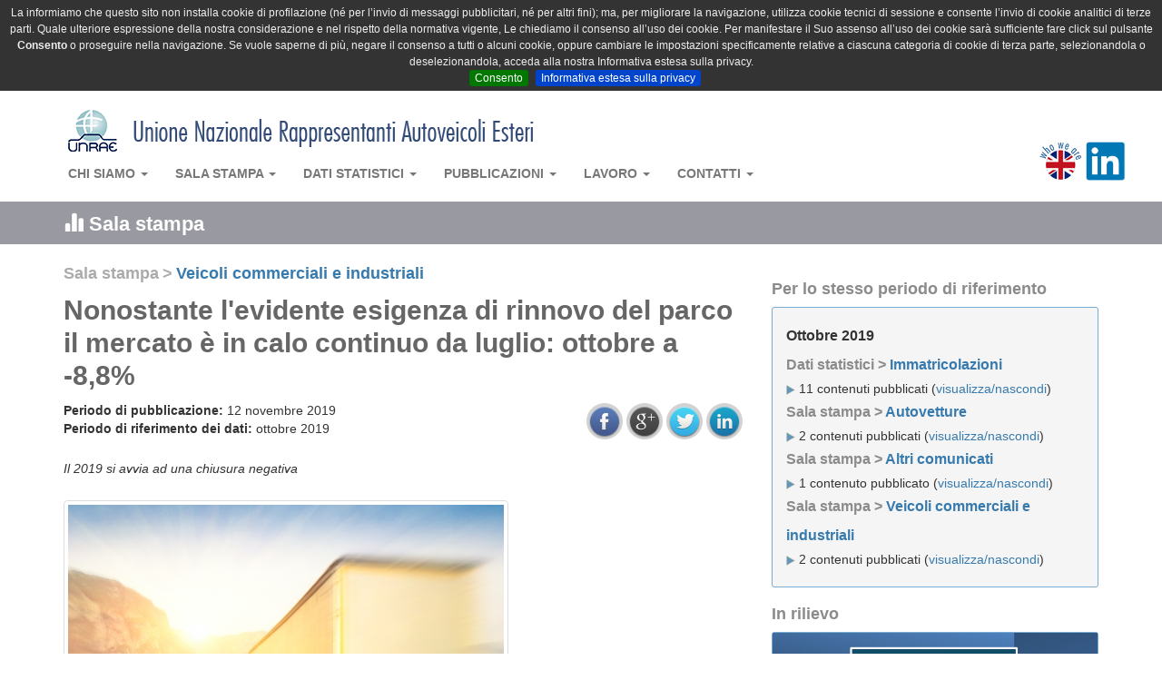

--- FILE ---
content_type: text/html; charset=UTF-8
request_url: https://www.unrae.it/sala-stampa/veicoli-commerciali/4782/nonostante-levidente-esigenza-di-rinnovo-del-parco-il-mercato-e-in-calo-continuo-da-luglio-ottobre-a-88
body_size: 13642
content:
<!DOCTYPE html>
<html lang="it">
    <head>
        <meta charset="utf-8">
                <title>Nonostante l'evidente esigenza di rinnovo del parco il mercato è in calo continuo da luglio: ottobre a -8,8%</title>
        <meta property="og:title" content="Nonostante l'evidente esigenza di rinnovo del parco il mercato è in calo continuo da luglio: ottobre a -8,8%"/>
        
                <meta name="keywords" content="vendite,veicoli industriali,2019,Italia,immatricolazioni,ottobre,">
                <meta name="viewport" content="width=device-width, initial-scale=1.0">
        <meta property="og:site_name " content="UNRAE - Unione Nazionale Rappresentanti Autoveicoli Esteri"/>
        <meta property="og:url " content="http://www.unrae.it/sala-stampa/veicoli-commerciali/4782/nonostante-levidente-esigenza-di-rinnovo-del-parco-il-mercato-e-in-calo-continuo-da-luglio-ottobre-a-88"/> 
                <meta property="og:image" content="https://www.unrae.it/files/5dc91d69e8449_CS_VI_gennaio2017.jpg"/>
                        <meta name="description" content="Il 2019 si avvia ad una chiusura negativa">
        <meta property="og:description " content="Il 2019 si avvia ad una chiusura negativa"/> 
                <!-- Bootstrap -->
        <link rel="stylesheet" href="/css/bootstrap.min.css">
        <link rel="stylesheet" href="/css/bootstrap-theme-unrae.css">
        <link rel="stylesheet" href="/css/unrae.css?v=20231213">
        <link rel="stylesheet" href="/css/jquery.cookiebar.css">
                
            <link rel="stylesheet" href="/css/jquery.share.css">
        <!-- HTML5 Shim and Respond.js IE8 support of HTML5 elements and media queries -->
        <!-- WARNING: Respond.js doesn't work if you view the page via file:// -->
        <!--[if lt IE 9]>
          <script src="https://oss.maxcdn.com/libs/html5shiv/3.7.0/html5shiv.js"></script>
          <script src="https://oss.maxcdn.com/libs/respond.js/1.3.0/respond.min.js"></script>
        <![endif]-->
    </head>
    <body><nav class="navbar navbar-default" role="navigation">
            <div class="container nv_cont">
                <a class="navbar-brand" href="https://www.unrae.it"><img src="/img/unrae_title.png" class="toptop"></a>
                <!-- Brand and toggle get grouped for better mobile display -->
                <div class="navbar-header">
                    <button type="button" class="navbar-toggle" data-toggle="collapse" data-target="#bs-example-navbar-collapse-1">
                        <span class="sr-only">Toggle navigation</span>
                        <span class="icon-bar"></span>
                        <span class="icon-bar"></span>
                        <span class="icon-bar"></span>
                    </button>
                </div>

                <!-- Collect the nav links, forms, and other content for toggling -->
                <div class="collapse navbar-collapse" id="bs-example-navbar-collapse-1">
                    <ul class="nav navbar-nav">
                        <li class="dropdown  ">
                            <a href="#" class="dropdown-toggle" data-toggle="dropdown">Chi siamo <b class="caret"></b></a>
                            <ul class="dropdown-menu">
                                <li class="dropdown-header"><b>UNRAE</b></li>
                                <li><a href="/chi-siamo/2715/unrae-chi-siamo">Chi siamo</a></li>
                                <li><a href="/chi-siamo/2725/struttura">Struttura</a></li>
                                <li><a href="/chi-siamo/2726/presidente">Presidente</a></li>
                                <li><a href="/chi-siamo/2727/direttore-generale">Direttore Generale</a></li>
                                <li><a href="/chi-siamo/2728/organi-associativi">Organi Associativi</a></li>
                                <li><a href="/chi-siamo/2729/relazioni-istituzionali">Relazioni Istituzionali</a></li>
                                <li><a href="/chi-siamo/2735/statuto">Statuto</a></li>
                                <li><a href="/chi-siamo/2734/codice-etico">Codice Etico</a></li>
                                <li class="divider"></li>
                                <li class="dropdown-header"><b>UNRAE SERVIZI</b></li>
                                <li><a href="/chi-siamo/2730/rae-chi-siamo">Chi siamo</a></li>
                                <li><a href="/chi-siamo/2731/centro-studi-e-statistiche">Centro Studi e Statistiche</a></li>
                                <li><a href="/chi-siamo/2732/ufficio-analisi-e-progetti">Ufficio Analisi e Progetti</a></li>
                                <li><a href="/chi-siamo/2733/ufficio-servizi">Ufficio Servizi</a></li>
                            </ul>
                        </li>
                        <li class="dropdown  ">
                            <a href="#" class="dropdown-toggle" data-toggle="dropdown">Sala stampa <b class="caret"></b></a>
                            <ul class="dropdown-menu">
                                <li class="dropdown-header"><b>COMUNICATI STAMPA</b></li>
                                <li><a href="/sala-stampa/autovetture">Autovetture</a></li>
                                <li><a href="/sala-stampa/veicoli-commerciali">Veicoli commerciali e industriali</a></li>
                                <li><a href="/sala-stampa/altri-comunicati">Altri comunicati</a></li>
                                <li class="divider"></li>
                                <li><a href="/sala-stampa/conferenze-stampa">Conferenze stampa</a></li>
                                <li><a href="/sala-stampa/interventi">Interventi</a></li>
                                <li><a href="/sala-stampa/video-interviste">Video interviste</a></li>
                                <li><a href="/sala-stampa/dicono-di-noi">Dicono di noi</a></li>
                                <li class="divider"></li>
                                <li class="dropdown-header"><b>NEWS</b></li>
                                <li><a href="/sala-stampa/unrae">Dall'UNRAE</a></li>
                                <li><a href="/sala-stampa/aziende-associate">Dalle Aziende associate</a></li>
                            </ul>
                        </li>
                        <li class="dropdown  ">
                            <a href="#" class="dropdown-toggle" data-toggle="dropdown">Dati statistici <b class="caret"></b></a>
                            <ul class="dropdown-menu">
                                <li><a href="/dati-statistici/immatricolazioni">Immatricolazioni</a></li>
                                <li><a href="/dati-statistici/circolante">Circolante</a></li>
                                <li><a href="/dati-statistici/dati-di-settore">Dati di settore</a></li>
                                <li><a href="/dati-statistici/dati-storici">Dati storici</a></li>
                            </ul>
                        </li>
                        <li class="dropdown  ">
                            <a href="#" class="dropdown-toggle" data-toggle="dropdown">Pubblicazioni <b class="caret"></b></a>
                            <ul class="dropdown-menu">
                                <li><a href="/pubblicazioni/ebook-unrae-2025">eBook | UNRAE 2025: I nostri primi 75 anni</a></li>                                
                                <li><a href="/pubblicazioni/pocket-mercato">Pocket mercato</a></li>
                                <li><a href="/pubblicazioni/pocket-emissioni">Pocket emissioni</a></li>
                                <li><a href="/pubblicazioni/book-statistiche-annuali">Book statistiche annuali</a></li>
                                <li><a href="/pubblicazioni/sintesi-statistica">Sintesi statistica (10 anni)</a></li>
                                <li><a href="/pubblicazioni/limitazioni-stradale">Limitazioni alla circolazione stradale</a></li>
                                <li><a href="/pubblicazioni/piani-regionali">Piani regionali incentivi ed esenzioni</a></li>
                                <li><a href="/pubblicazioni/osservatorio-credit-mobility">Osservatorio Credit & Mobility</a></li>
                            </ul>
                        </li>
                        <li class="dropdown  ">
                            <a href="#" class="dropdown-toggle" data-toggle="dropdown">Lavoro <b class="caret"></b></a>
                            <ul class="dropdown-menu">
                                <li><a href="/lavoro/comunicato-stampa">Comunicato stampa</a></li>
                                <li><a href="/lavoro/regolamento">Regolamento</a></li>
                                <li><a href="/lavoro/locandina">Locandina</a></li>
                                <li><a href="/lavoro/invio-curricula">Invio Curriculum</a></li>
                            </ul>
                        </li>
                        <li class="dropdown">
                            <a href="#" class="dropdown-toggle" data-toggle="dropdown">Contatti <b class="caret"></b></a>
                            <ul class="dropdown-menu">
                                <li><a href="/contatti/informazioni">Informazioni</a></li>
                                <li><a href="/contatti/riferimenti">Riferimenti</a></li>
                            </ul>
                        </li>
                    </ul>
                    <ul class="nav navbar-nav  navbar-right">
                        <li class="dropdown">
                            <div class="nav-right-l" id="google_translate_element"></div>
                            <div class="nav-right-r"><a href="/chi-siamo/who-we-are" ><img src="/img/eng_flag.png" class="eng_flag"></a></div>
			    <div class="nav-right-r"><a href="https://www.linkedin.com/company/unrae/?originalSubdomain=it" target="_blanck" ><img src="/img/social/icon-linkedin.png" height="43" class="eng_flag blink"></a></div>
                        </li>
                    </ul>
                </div><!-- /.navbar-collapse -->
            </div>
        </nav>
   
<div class="stripe_t sala-stampa_cat_header">
    <div class="container ">
        <div class="row">
            <!--Home content-->
            <div class="col-xs-12">
               <h3><span class="glyphicon glyphicon-stats"></span> Sala stampa</h3>
            </div>
        </div>
    </div>
</div>
<!--<div class="border_t"></div>-->
        <div class="container ">
            <div class="row">
                <!--Home content-->
                <div class="col-xs-12 col-md-8 unrae_art_box">
                    <div class="cat_breadcrumb">
                        <span class="cat_breadcrumb_parent">Sala stampa</span> 
                        <span class="cat_breadcrumb_parent">&gt;</span> 
                        <span class="cat_breadcrumb_child"><a href="https://www.unrae.it/sala-stampa/veicoli-commerciali">Veicoli commerciali e industriali</a></span>
                    </div>
                    <h1>Nonostante l'evidente esigenza di rinnovo del parco il mercato è in calo continuo da luglio: ottobre a -8,8%</h1>
                    <div class="cat_art_rif_date">
                        <div class="row">
                            <div class="col-xs-12 col-md-8">
                                <b>Periodo di pubblicazione:</b>
                                12 novembre 2019                                <br>
                                <b>Periodo di riferimento dei dati:</b>
                                                                    ottobre 2019 
                                                                <br>
                            </div>
                            <div class="col-xs-12 col-md-4 social_bar">
                                <div id="social_share"></div>
                            </div>
                        </div>
                    </div>
                    <p class="cat_description">
                        <i>
                            Il 2019 si avvia ad una chiusura negativa                        </i>
                    </p>
                                            <p>
                            <img src="https://www.unrae.it/files/5dc91d69e8449_CS_VI_gennaio2017.jpg" class="img-responsive img-thumbnail">
                        </p>
                    
                    <p>
                                                </p>
                    <br>
                    <div class="art_text">
                                                        <!---->
                            <p>Sulla base dei dati di immatricolazione forniti dal Ministero delle Infrastrutture e dei Trasporti, il Centro Studi e Statistiche di UNRAE ha elaborato una stima del mercato dei veicoli industriali con massa totale a terra superiore alle 3,5t che - per il mese di ottobre 2019 - restituisce un andamento ancora negativo sullo stesso mese del 2018, registrando -8,8% (1.944 unit&agrave; contro 2.132).</p>
<p>&nbsp;</p>
<p>Nel comparto dei veicoli pesanti con massa totale a terra uguale o superiore a 16t, il mercato &egrave; caduto dell&rsquo; 11% a ottobre 2019 su ottobre 2018 (1.530 unit&agrave; immatricolate contro 1.720).</p>
<p>&nbsp;</p>
<p>Nei primi dieci mesi dell&rsquo;anno la flessione &egrave; del 6% per i veicoli con massa totale a terra superiore alle 3,5t (19.802 unit&agrave; verso 21.073), e del 6,7% per i pesanti, con massa totale a terra uguale o&nbsp; superiore alle 16t (15.894 contro 17.029).</p>
<p>&nbsp;</p>
<p>&ldquo;<em>I dati</em> - commenta Franco Fenoglio, Presidente della Sezione Veicoli Industriali di UNRAE, l&rsquo;Associazione delle Case estere - <em>si avviano a confermare definitivamente le previsioni che abbiamo avanzato negli ultimi tempi, indicando per il 2019 una chiusura in perdita del 6% almeno rispetto al 2018.</em></p>
<p>&nbsp;</p>
<p><em>Il 26 ottobre scorso &egrave; stata avviata la decorrenza dei termine per l&rsquo;inoltro delle domande di finanziamento a valere sui contributi agli investimenti per il 2019 e, dalle notizie che abbiamo raccolto, dopo due giorni i fondi disponibili erano gi&agrave; praticamente gi&agrave; esauriti.</em></p>
<p>&nbsp;</p>
<p><em>Questo dimostra ancora una volta che la necessit&agrave; di rinnovo del parco &egrave; reale e chiaramente sentita dagli operatori dell&rsquo;autotrasporto. Diventa quindi pressante provvedere ad un sostegno strutturale degli investimenti in veicoli di ultima generazione, come pi&ugrave; volte richiesto e sostenuto dall&rsquo;UNRAE, passando finalmente dalle parole ai fatti&rdquo;.</em></p>
<p>&nbsp;</p>
<p><em>&ldquo;Abbiamo appreso</em> - continua Fenoglio - <em>la notizia della pubblicazione sulla Gazzetta ufficiale del 26 ottobre scorso del Decreto Legge n. 124 in materia fiscale che, tra l&rsquo;altro, prevede lo stanziamento di circa 26 milioni per il biennio 2019 - 2020 da destinare all&rsquo;acquisto di veicoli industriali a basso impatto ambientale contro rottamazione. Per quanto si tratti di un importo limitato, &egrave; pur sempre un segnale d&rsquo;interesse per il settore anche se non sufficiente. In questa occasione, al contrario, ci attendiamo che si velocizzi il processo di attuazione della disposizione e non si perda in iter burocratici infiniti che ne vanifichino l&rsquo;effetto e l&rsquo;efficacia. Siamo purtroppo tristemente abituati a veder scomparire nel corso dei dibattiti parlamentari le disposizioni di sostegno pubblico agli investimenti nel settore dell&rsquo;autotrasporto.</em></p>
<p>&nbsp;</p>
<p><em>Segno, questo, che tale settore continua a non essere considerato strategico. Anzi, mentre lo si carica di responsabilit&agrave; improprie in materia di inquinamento, si continua a non fare nulla di sostanziale per rinnovare il parco in modo concreto e programmato&rdquo;.</em></p>
<p>&nbsp;</p>
<p><em>&ldquo;Vorrei</em> - conclude Fenoglio - <em>sottolineare che negli ultimi tempi, in diverse occasioni di confronto con gli altri operatori del settore, anche con la partecipazione di rappresentanti del mondo della politica e della pubblica amministrazione, si &egrave; cominciato a registrare un timido avvicinamento ai nostri punti di vista circa l&rsquo;importanza dell&rsquo;autotrasporto nella logistica complessiva delle merci, in una prospettiva di sostenibilit&agrave; che guardi alla realistica collaborazione tra diverse modalit&agrave; di trasporto. Al riguardo, dobbiamo dire molto chiaramente e con fermezza che &egrave; necessario valutare attentamente il ruolo del trasporto stradale, che dovrebbe essere considerato come strategico per il futuro del nostro paese e che sta affrontando cambiamenti ed adeguamenti, anche nella tipologia dei mezzi impiegati. </em></p>
<p>&nbsp;</p>
<p><em>In questo senso, &egrave; evidente che non solo le imprese di autotrasporto necessitano di riferimenti certi in materia di politica economica, ma anche gli stessi Costruttori dei veicoli, che devono poter programmare le loro produzioni future con la garanzia di trovare una domanda adeguata e adeguatamente promossa scaturita da una visione di medio lungo termine del Governo e non da provvedimenti estemporanei che non risolvono i problemi di un settore che ha bisogno di pianificazione e certezze&rdquo;</em>.</p>
<p>&nbsp;</p>
<p>&nbsp;</p>                    </div>
                    <br>
                    
                    <p>
                        <b>TAG:</b>                            <a href="https://www.unrae.it/sala-stampa/veicoli-commerciali/tag/vendite">vendite</a>,                                                        <a href="https://www.unrae.it/sala-stampa/veicoli-commerciali/tag/veicoli industriali">veicoli industriali</a>,                                                        <a href="https://www.unrae.it/sala-stampa/veicoli-commerciali/tag/2019">2019</a>,                                                        <a href="https://www.unrae.it/sala-stampa/veicoli-commerciali/tag/italia">Italia</a>,                                                        <a href="https://www.unrae.it/sala-stampa/veicoli-commerciali/tag/immatricolazioni">immatricolazioni</a>,                                                        <a href="https://www.unrae.it/sala-stampa/veicoli-commerciali/tag/ottobre">ottobre</a>                                                </p>
                    
                </div>
                <!--Right column-->
                <div class="col-xs-12 col-md-4 ">
                    <br>
                    <div class="box_right">
    <h3>Per lo stesso periodo di riferimento</h3>
    <div id="box_traverse">
        <div class="bt_title sp"><span class="per">ottobre 2019</span></div> 
                                        <div class="bt_title">Dati statistici ></span> <a href="https://www.unrae.it/dati-statistici/immatricolazioni">Immatricolazioni</a></div>
            <div class="sp"><img src="/img/ar_w.png"> 11 contenuti pubblicati (<a data-toggle="collapse" data-parent="#accordion" href="#collapse_immatricolazioni">visualizza/nascondi</a>)
                <div class="bt_collapsible collapse" id="collapse_immatricolazioni">
                                        <div class="box_traverse_art"><small><a href="https://www.unrae.it/dati-statistici/immatricolazioni/4769/immatricolazioni-di-autovetture-per-provincia-di-residenza-del-proprietario-ottobre-2019" title="Immatricolazioni di autovetture per provincia di residenza del proprietario – Ottobre 2019">Immatricolazioni di autovetture per provincia di residenza del proprietario – Ottobre 2019</a></small></div>
                                                            <div class="box_traverse_art"><small><a href="https://www.unrae.it/dati-statistici/immatricolazioni/4770/top-10-per-alimentazione-ottobre-2019" title="Top 10 per alimentazione - Ottobre 2019">Top 10 per alimentazione - Ottobre 2019</a></small></div>
                                                            <div class="box_traverse_art"><small><a href="https://www.unrae.it/dati-statistici/immatricolazioni/4771/top-10-per-carrozzeria-ottobre-2019" title="Top 10 per carrozzeria – Ottobre 2019">Top 10 per carrozzeria – Ottobre 2019</a></small></div>
                                                            <div class="box_traverse_art"><small><a href="https://www.unrae.it/dati-statistici/immatricolazioni/4772/top-10-per-segmento-ottobre-2019" title="Top 10 per segmento – Ottobre 2019">Top 10 per segmento – Ottobre 2019</a></small></div>
                                                            <div class="box_traverse_art"><small><a href="https://www.unrae.it/dati-statistici/immatricolazioni/4773/struttura-del-mercato-ottobre-2019" title="Struttura del mercato – Ottobre 2019">Struttura del mercato – Ottobre 2019</a></small></div>
                                                            <div class="box_traverse_art"><small><a href="https://www.unrae.it/dati-statistici/immatricolazioni/4774/immatricolazioni-in-italia-di-autovetture-e-fuoristrada-top-50-modelli-ottobre-2019" title="Immatricolazioni in Italia di autovetture e fuoristrada: Top 50 modelli - Ottobre 2019">Immatricolazioni in Italia di autovetture e fuoristrada: Top 50 modelli - Ottobre 2019</a></small></div>
                                                            <div class="box_traverse_art"><small><a href="https://www.unrae.it/dati-statistici/immatricolazioni/4775/immatricolazioni-di-autovetture-per-gruppi-ottobre-2019" title="Immatricolazioni di autovetture per gruppi – Ottobre 2019">Immatricolazioni di autovetture per gruppi – Ottobre 2019</a></small></div>
                                                            <div class="box_traverse_art"><small><a href="https://www.unrae.it/dati-statistici/immatricolazioni/4776/immatricolazioni-di-autovetture-per-marca-ottobre-2019" title="Immatricolazioni di autovetture per marca – Ottobre 2019">Immatricolazioni di autovetture per marca – Ottobre 2019</a></small></div>
                                                            <div class="box_traverse_art"><small><a href="https://www.unrae.it/dati-statistici/immatricolazioni/4786/immatricolazioni-veicoli-industriali-ottobre-2019" title="Immatricolazioni veicoli industriali - Ottobre 2019">Immatricolazioni veicoli industriali - Ottobre 2019</a></small></div>
                                                            <div class="box_traverse_art"><small><a href="https://www.unrae.it/dati-statistici/immatricolazioni/4789/immatricolazioni-veicoli-commerciali-ottobre-2019" title="Immatricolazioni veicoli commerciali - Ottobre 2019">Immatricolazioni veicoli commerciali - Ottobre 2019</a></small></div>
                                                            <div class="box_traverse_art"><small><a href="https://www.unrae.it/dati-statistici/immatricolazioni/4792/immatricolazioni-di-autovetture-in-europa-ottobre-2019" title="Immatricolazioni di autovetture in Europa - Ottobre 2019">Immatricolazioni di autovetture in Europa - Ottobre 2019</a></small></div>
                                                        </div>
            </div>
                                                                                                                                                                                                                                                                                                                                                        <div class="bt_title">Sala stampa ></span> <a href="https://www.unrae.it/sala-stampa/autovetture">Autovetture</a></div>
            <div class="sp"><img src="/img/ar_w.png"> 2 contenuti pubblicati (<a data-toggle="collapse" data-parent="#accordion" href="#collapse_autovetture">visualizza/nascondi</a>)
                <div class="bt_collapsible collapse" id="collapse_autovetture">
                                        <div class="box_traverse_art"><small><a href="https://www.unrae.it/sala-stampa/autovetture/4777/ad-ottobre-il-mercato-auto-cresce-del-67-grazie-a-noleggio-a-lungo-termine-e-autoimmatricolazioni-ma-e-ancora-giu-nei-10-mesi" title="Ad ottobre il mercato auto cresce del 6,7% grazie a noleggio a lungo termine e autoimmatricolazioni, ma è ancora giù nei 10 mesi">Ad ottobre il mercato auto cresce del 6,7% grazie a noleggio a lungo termine e autoimmatricolazioni, ma è ancora giù nei 10 mesi</a></small></div>
                                                            <div class="box_traverse_art"><small><a href="https://www.unrae.it/sala-stampa/autovetture/4793/a-ottobre-prosegue-la-ripresa-del-mercato-europeo-sostenuto-dalla-domanda-di-auto-aziendali" title="A ottobre prosegue la ripresa del mercato europeo, sostenuto dalla domanda di auto aziendali">A ottobre prosegue la ripresa del mercato europeo, sostenuto dalla domanda di auto aziendali</a></small></div>
                                                        </div>
            </div>
                                                                <div class="bt_title">Sala stampa ></span> <a href="https://www.unrae.it/sala-stampa/altri-comunicati">Altri comunicati</a></div>
            <div class="sp"><img src="/img/ar_w.png"> 1 contenuto pubblicato (<a data-toggle="collapse" data-parent="#accordion" href="#collapse_altri-comunicati">visualizza/nascondi</a>)
                <div class="bt_collapsible collapse" id="collapse_altri-comunicati">
                                        <div class="box_traverse_art"><small><a href="https://www.unrae.it/sala-stampa/altri-comunicati/4766/auto-aziendali-in-fringe-benefit-nella-legge-di-bilancio-una-proposta-vessatoria-a-danno-dei-lavoratori-e-di-tutto-il-settore" title="Auto aziendali in fringe benefit: nella Legge di Bilancio una proposta vessatoria a danno dei lavoratori e di tutto il settore">Auto aziendali in fringe benefit: nella Legge di Bilancio una proposta vessatoria a danno dei lavoratori e di tutto il settore</a></small></div>
                                                        </div>
            </div>
                                            <div class="bt_title">Sala stampa ></span> <a href="https://www.unrae.it/sala-stampa/veicoli-commerciali">Veicoli commerciali e industriali</a></div>
            <div class="sp"><img src="/img/ar_w.png"> 2 contenuti pubblicati (<a data-toggle="collapse" data-parent="#accordion" href="#collapse_veicoli-commerciali">visualizza/nascondi</a>)
                <div class="bt_collapsible collapse" id="collapse_veicoli-commerciali">
                                        <div class="box_traverse_art"><small><a href="https://www.unrae.it/sala-stampa/veicoli-commerciali/4787/rallenta-a-ottobre-la-crescita-della-domanda-dei-veicoli-commerciali-39-sul-2018" title="Rallenta a ottobre la crescita della domanda dei veicoli commerciali: +3,9% sul 2018">Rallenta a ottobre la crescita della domanda dei veicoli commerciali: +3,9% sul 2018</a></small></div>
                                                            <div class="box_traverse_art"><small><a href="https://www.unrae.it/sala-stampa/veicoli-commerciali/4796/riprende-il-mercato-dei-veicoli-rimorchiati-ma-conserva-a-ottobre-segno-negativo-44-il-consolidato-dei-primi-dieci-mesi-dellanno-si-attesta-a-57" title="Riprende il mercato dei veicoli rimorchiati, ma conserva a ottobre segno negativo: - 4,4%. Il consolidato dei primi dieci mesi dell'anno si attesta a - 5,7%">Riprende il mercato dei veicoli rimorchiati, ma conserva a ottobre segno negativo: - 4,4%. Il consolidato dei primi dieci mesi dell'anno si attesta a - 5,7%</a></small></div>
                                                        </div>
            </div>
                                                                        </div>
</div>
                    <div class="box_right ">
    <h3>In rilievo</h3>
     <div class="box_rilievo">
        <a href="https://www.unrae.it/pubblicazioni/ebook-unrae-2025/7419/unrae-2025-i-nostri-primi-75-anni-dialogo-progresso-e-passione-nella-storia-dellautomotive-italiano" target='_blank'><img src="https://www.unrae.it/files/6925662eb3724_Copertina eBook_in rilievo.jpg" class="img-responsive" ></a>
     </div>
</div>                    <!--Eventi-->
    <div class="box_right" id="box_eventi">
    <h3>Prossimi appuntamenti &nbsp;<span class="badge"  data-original-title="Prossimi appuntamenti" id="ev_did" data-container="body" data-toggle="popover" data-placement="right auto" data-content="In rosso gli eventi in arrivo tra meno di 7 giorni, in verde tutti gli altri.">?</span></h3>
        <div id="box_eventi">
            <ul class="list-unstyled">
                 
                <li>
                                        <div class="be_data be_v">
                        <div class="be_data_giorno">26</div>
                        <div class="be_data_mese">
                            gen</div>
                    </div>
                    <div class="be_testo ">
                                                <i>Comunicato stampa mercato Europa</i>
                                            </div>
                </li>
                 
                <li>
                                        <div class="be_data be_v">
                        <div class="be_data_giorno">02</div>
                        <div class="be_data_mese">
                            feb</div>
                    </div>
                    <div class="be_testo ">
                                                <i>Comunicato Stampa mercato auto</i>
                                            </div>
                </li>
                            </ul>
        </div>
    </div>
                    
                </div>
<div class="col-xs-12 col-md-12 unrae_who">
    <div class="row">
        <div class="col-xs-12 col-md-3">
            <div class="text_box box_unrae">
                <h3>Chi è l'UNRAE</h3>
                L'<b>UNRAE</b> è l'Associazione che rappresenta le Case estere operanti 
                sul mercato italiano delle autovetture, dei veicoli commerciali e industriali, 
                dei bus e dei caravan e autocaravan.
                <br><br>
                <img src="/img/ar_w.png"> <a href="/chi-siamo/2715/unrae-chi-siamo">Chi siamo</a><br>
                <img src="/img/ar_w.png"> <a href="/chi-siamo/2725/struttura">Struttura</a><br>
                <img src="/img/ar_w.png"> <a href="/chi-siamo/2726/presidente">Presidente</a><br>
                <img src="/img/ar_w.png"> <a href="/chi-siamo/2727/direttore-generale">Direttore Generale</a><br>
                <img src="/img/ar_w.png"> <a href="/chi-siamo/2728/organi-associativi">Organi Associativi</a><br>
                <img src="/img/ar_w.png"> <a href="/chi-siamo/2729/relazioni-istituzionali">Relazioni Istituzionali</a><br>
                <img src="/img/ar_w.png"> <a href="/chi-siamo/2735/statuto">Statuto</a><br>
                <img src="/img/ar_w.png"> <a href="/chi-siamo/2734/codice-etico">Codice Etico</a><br>
                <br><br>
            </div>
        </div>
        <div class="col-xs-12 col-md-9">
            <div class="text_box">
                <br><b>Le nostre Associate per settore.</b> Puoi fare click sui loghi per ottenere maggiori informazioni. 
                <br><br>   
                <!-- Nav tabs -->
                <ul class="nav  nav-tabs">
                    <li class="active"><a href="#lg_car" data-toggle="tab">Autovetture e Veicoli commerciali</a></li>
                    <li><a href="#lg_bus" data-toggle="tab">Autobus</a></li>
                    <!-- richiesta rae-03845 disabilitare label caravan-->
                    <!--<li><a href="#lg_caravan" data-toggle="tab">Caravan e Autocaravan</a></li>-->
                    <li><a href="#lg_industriali" data-toggle="tab">Veicoli industriali</a></li>
                    <li><a href="#lg_altri" data-toggle="tab">Altri</a>
                </ul>
                <!-- Tab panes -->
                <div class="tab-content">

                    <div class="tab-pane fade in active box_logo marchio_autovetture" id="lg_car">
                                                                        <img data-original="https://www.unrae.it/files/637258be6ddfb_2103_A_LOGO_ALPINE_AND_FLAG-BLACK-CMYK_REV2.jpg" data-original-title="Alpine Centre Roma"  data-content="Via Tiburtina 1155<br>00156 Roma Roma<br><b>Tel.:</b> 06 41561<br><b>Fax:</b> 06 4115376<br><a href='https://www.alpinecars.com' target='_blank'>Sito web</a>" class="brand_logo lazy">
                                                                                                <img data-original="https://www.unrae.it/files/645cc48e68753_AUDI 2023 Rings_2C_Solid-bl_Audi.jpg" data-original-title="VOLKSWAGEN GROUP ITALIA S.p.A. - Divisione Audi"  data-content="Viale G.R. Gumpert, 1<br>37137 Verona VR<br><b>Tel.:</b> 045 8091111 <br><b>Fax:</b> 045 8091150<br><a href='http://www.audi.it/it/brand/it.html' target='_blank'>Sito web</a>" class="brand_logo lazy">
                                                                                                                                                                                                                                                                                                <img data-original="https://www.unrae.it/files/5e725b17e3612_bmw (1) 2020.png" data-original-title="BMW ITALIA S.p.A."  data-content="Via dell'Unione Europea, 1<br>20097 San Donato Milanese Mi<br><b>Tel.:</b> 02 51610111<br><b>Fax:</b> 02 51610222<br><a href='http://www.bmw.it/' target='_blank'>Sito web</a>" class="brand_logo lazy">
                                                                                                <img data-original="https://www.unrae.it/files/6846b675aa7ae_BYD 2025.png" data-original-title="BYD Industria Italia Srl"  data-content="Via <br>00 Milano MI<br><b>Tel.:</b> 00<br><b>Fax:</b> 00<br><a href='https://www.byd.com/it' target='_blank'>Sito web</a>" class="brand_logo lazy">
                                                                                                <img data-original="https://www.unrae.it/files/645cc4c1a7c49_CUPRA_ 2023logo_001_HQ.jpg" data-original-title="VOLKSWAGEN GROUP ITALIA S.p.A. - Divisione Cupra"  data-content="Viale G.R. Gumpert, 1<br>37137 Verona VR<br><b>Tel.:</b> 045 8091111 <br><b>Fax:</b> 045 8091150<br><a href='https://www.cupraofficial.it/' target='_blank'>Sito web</a>" class="brand_logo lazy">
                                                                                                <img data-original="https://www.unrae.it/files/63725d6761403_DACIA_inviata da Favuzza Nov 2022_REV2.jpg" data-original-title="RENAULT ITALIA S.p.A. - Divisione Dacia"  data-content="Via Tiburtina, 1159<br>00156 Roma  RM<br><b>Tel.:</b> 06 41561 <br><b>Fax:</b> 06 4115376<br><a href='http://www.dacia.it/' target='_blank'>Sito web</a>" class="brand_logo lazy">
                                                                                                                                                <img data-original="https://www.unrae.it/files/530f586bc7dba_HA.png" data-original-title="DAIHATSU ITALIA S.r.l. "  data-content="Via Bergamo, 43<br>24047 Treviglio BG<br><b>Tel.:</b> 0363 311411<br><b>Fax:</b> 0363 46864<br><a href='http://www.daihatsu.it/' target='_blank'>Sito web</a>" class="brand_logo lazy">
                                                                                                <img data-original="https://www.unrae.it/files/530f567eba210_CH.png" data-original-title="JAGUAR LAND ROVER ITALIA S.p.A. "  data-content="Via Alessandro Marchetti, 105<br>00148 Roma  RM<br><b>Tel.:</b> 06 658531 <br><b>Fax:</b> 06 65853701<br><a href='http://www.jaguar.com/it/' target='_blank'>Sito web</a>" class="brand_logo lazy">
                                                                                                <img data-original="https://www.unrae.it/files/530f56a8e6b0f_CL.png" data-original-title="JAGUAR LAND ROVER ITALIA S.p.A. "  data-content="Via Alessandro Marchetti, 105<br>00148 Roma RM<br><b>Tel.:</b> 06 658531 <br><b>Fax:</b> 06 65853701<br><a href='http://www.landrover.it/' target='_blank'>Sito web</a>" class="brand_logo lazy">
                                                                                                                                                                                                <img data-original="https://www.unrae.it/files/6870c26d08334_DFSK-LOGOcerchio.png" data-original-title="China Car Company s.r.l."  data-content="Via Grande, 225 <br>57123 Livorno  LI <br><b>Tel.:</b> 0574 202384<br><b>Fax:</b> <br><a href='https://dfskcar.it/chi-siamo/' target='_blank'>Sito web</a>" class="brand_logo lazy">
                                                                                                <img data-original="https://www.unrae.it/files/530f56389a8e5_DD.png" data-original-title="FORD ITALIA S.p.A. "  data-content="Via Andrea Argoli, 54<br>00143 Roma RM<br><b>Tel.:</b> 06 518551 <br><b>Fax:</b> 06 51962349<br><a href='http://www.ford.it/' target='_blank'>Sito web</a>" class="brand_logo lazy">
                                                                                                                                                <img data-original="https://www.unrae.it/files/66869e388e92b_TC8.png" data-original-title="TC8"  data-content="Via Galileo Galilei, 22<br>46040 Guidizzolo  (MN)<br><b>Tel.:</b> -<br><b>Fax:</b> -<br><a href='https://tc8.it/' target='_blank'>Sito web</a>" class="brand_logo lazy">
                                                                                                                                                <img data-original="https://www.unrae.it/files/68e8d7dd7621a_GENESIS 2025.png" data-original-title="Hyundai Motor Company Italy Srl - Divisione Genesis"  data-content="Via G. Bensi,11<br>20152 Milano MI<br><b>Tel.:</b> 02 380581<br><b>Fax:</b> 02 38000689<br><a href='https://www.genesisnewseurope.com/swiss-italian' target='_blank'>Sito web</a>" class="brand_logo lazy">
                                                                                                <img data-original="https://www.unrae.it/files/530f5617cc407_XA.png" data-original-title="EURASIA MOTOR COMPANY S.p.A."  data-content="Via Perrucchetti, 18<br>25036 Palazzolo sull'Oglio  BS<br><b>Tel.:</b> 302410669<br><b>Fax:</b> 302056364<br><a href='http://www.eurasiamotor.com' target='_blank'>Sito web</a>" class="brand_logo lazy">
                                                                                                <img data-original="https://www.unrae.it/files/530f589c71067_HC.png" data-original-title="HONDA MOTOR EUROPE Ltd Italia"  data-content="Via della Cecchignola, 13<br>00143 Roma RM<br><b>Tel.:</b> 06 54928 1<br><b>Fax:</b> <br><a href='http://www.honda.it/' target='_blank'>Sito web</a>" class="brand_logo lazy">
                                                                                                <img data-original="https://www.unrae.it/files/62863f5b751bb_250x156_Hyundai_Logo_Hor_FullColour_CMYK.png" data-original-title="HYUNDAI MOTOR COMPANY ITALY S.r.l. "  data-content="Via Giovanni Bensi, 1/1<br>20151 Milano MI<br><b>Tel.:</b> 02 380581 <br><b>Fax:</b> 02 38000689<br><a href='http://www.hyundai.it/' target='_blank'>Sito web</a>" class="brand_logo lazy">
                                                                                                                                                <img data-original="https://www.unrae.it/files/530f6afeb1342_ISUZU.png" data-original-title="MIDI EUROPE S.r.l. "  data-content="Via Crosaron, snc<br>37053 Cerea  VR<br><b>Tel.:</b> 0442 328212<br><b>Fax:</b>  0442 328202<br><a href='http://www.midieurope.it/' target='_blank'>Sito web</a>" class="brand_logo lazy">
                                                                                                                                                <img data-original="https://www.unrae.it/files/6009527aed605_Kia_Logo_Black_JPG_CMYK.JPG" data-original-title="Kia Italia S.r.l. "  data-content="Via Gallarate, 184<br>20151 Milano MI<br><b>Tel.:</b> 02 334821 <br><b>Fax:</b> 02 33482235<br><a href='http://www.kia.com/it/' target='_blank'>Sito web</a>" class="brand_logo lazy">
                                                                                                                                                <img data-original="https://www.unrae.it/files/530f583a5f0ef_HJ.png" data-original-title="TOYOTA MOTOR ITALIA S.p.A. - Divisione Lexus"  data-content="Via Kiiciro Toyoda, 2<br>00148 Roma RM<br><b>Tel.:</b> 06 602301 <br><b>Fax:</b> 06 60230612<br><a href='http://www.lexus.it/' target='_blank'>Sito web</a>" class="brand_logo lazy">
                                                                                                <img data-original="https://www.unrae.it/files/64aea108d45b5_LOTUS_Roundel_Primary_RGB (1).jpg" data-original-title="LOTUS CARS ITALIA S.R.L."  data-content="Via Del Lauro, 9 <br>20121 Milano  Milano<br><b>Tel.:</b> -<br><b>Fax:</b> -<br><a href='https://www.lotuscars.com/it-IT' target='_blank'>Sito web</a>" class="brand_logo lazy">
                                                                                                <img data-original="https://www.unrae.it/files/530f56dbc5077_SA.png" data-original-title="MAHINDRA EUROPE S.r.l. "  data-content="Via Cancelliera, 35<br>00040 Ariccia  RM<br><b>Tel.:</b> 06 93490051 - 06 93490043<br><b>Fax:</b> 06 9345003<br><a href='http://www.mahindra.it/' target='_blank'>Sito web</a>" class="brand_logo lazy">
                                                                                                                                                <img data-original="https://www.unrae.it/files/5ce512692ce9d_MAN.gif" data-original-title="MAN TRUCK & BUS S.p.A."  data-content="Via Monte Baldo, 14<br>37069 Villafranca di Verona VR<br><b>Tel.:</b> 045 8299611<br><b>Fax:</b> 045 8299690<br><a href='http://www.man-mn.it/it/it.jsp' target='_blank'>Sito web</a>" class="brand_logo lazy">
                                                                                                <img data-original="https://www.unrae.it/files/535681d485806_DM.png" data-original-title="MERCEDES-BENZ ITALIA S.p.A. - Divisione Maybach "  data-content="Via Giulio Vincenzo Bona, 110<br>00156 Roma  RM<br><b>Tel.:</b> 06 41441 <br><b>Fax:</b> 06 41219088<br><a href='http://www.daimler.com/' target='_blank'>Sito web</a>" class="brand_logo lazy">
                                                                                                <img data-original="https://www.unrae.it/files/630c94e6ce222_Mazda 2022.png" data-original-title="MAZDA MOTOR ITALIA S.r.l."  data-content="Via Alessandro Marchetti, 105<br>00148 Roma RM<br><b>Tel.:</b> 06 602971 <br><b>Fax:</b> 06 60200125<br><a href='http://www.mazda.it/' target='_blank'>Sito web</a>" class="brand_logo lazy">
                                                                                                                                                <img data-original="https://www.unrae.it/files/530f585c1178d_DC.png" data-original-title="MERCEDES-BENZ ITALIA S.p.A. "  data-content="Via Giulio Vincenzo Bona, 110<br>00156 Roma RM<br><b>Tel.:</b> 06 41441 <br><b>Fax:</b> 06 41219088<br><a href='http://www.mercedes-benz.it' target='_blank'>Sito web</a>" class="brand_logo lazy">
                                                                                                <img data-original="https://www.unrae.it/files/614313184197e_MG-logo-black.png" data-original-title="Saic Motor Italy Srl"  data-content="Via Broletto, 46<br>20121 Milano MI<br><b>Tel.:</b> n.d.<br><b>Fax:</b> <br><a href='https://mgmotor.eu/it-IT/?__redirect=no' target='_blank'>Sito web</a>" class="brand_logo lazy">
                                                                                                <img data-original="https://www.unrae.it/files/5b97dea42f0ff_mini-logo.232x98.png" data-original-title="BMW ITALIA S.p.A. - Divisione MINI"  data-content="Via dell'Unione Europea, 1<br>20097 San Donato Milanese MI<br><b>Tel.:</b> 02 51610111<br><b>Fax:</b> 02 51610222<br><a href='http://www.mini.it/' target='_blank'>Sito web</a>" class="brand_logo lazy">
                                                                                                <img data-original="https://www.unrae.it/files/530f56c28c6d9_HF.png" data-original-title="Koelliker S.p.A."  data-content="Via Gallarate, 199<br>20151 Milano MI<br><b>Tel.:</b> 800267077<br><b>Fax:</b> <br><a href='http://www.mitsubishi-auto.it/' target='_blank'>Sito web</a>" class="brand_logo lazy">
                                                                                                                                                <img data-original="https://www.unrae.it/files/5f76076419e6e_Nissan Brand VI Light@2x.png" data-original-title="NISSAN ITALIA S.r.l."  data-content="Via Tiberina, km 15,740<br>00060 Capena  RM<br><b>Tel.:</b> 06 908081<br><b>Fax:</b>  06 9085727<br><a href='http://www.nissan.it/' target='_blank'>Sito web</a>" class="brand_logo lazy">
                                                                                                <img data-original="https://www.unrae.it/files/68529822d5fae_Omoda e Jaecoo 2025.jpg" data-original-title="OMODA & JAECOO AUTOMOTIVE ITALY Srl"  data-content="Piazza Filippo Meda, 3<br>20121 Milano MI<br><b>Tel.:</b> 0<br><b>Fax:</b> 0<br><a href='https://www.omodajaecooitalia.com/' target='_blank'>Sito web</a>" class="brand_logo lazy">
                                                                                                                                                <img data-original="https://www.unrae.it/files/62f5088776d99_Polestar.jpg" data-original-title="Polestar"  data-content="Via Meravigli 2<br>20123 Milano Milano<br><b>Tel.:</b> n.d.<br><b>Fax:</b> n.d.<br><a href='https://www.polestar.com/' target='_blank'>Sito web</a>" class="brand_logo lazy">
                                                                                                <img data-original="https://www.unrae.it/files/60239a7fe2969_Porsche_MZ_4C_M_60mm-1.jpg" data-original-title="PORSCHE ITALIA S.p.A. "  data-content="Corso Stati Uniti, 35<br>35127 Padova PD<br><b>Tel.:</b> 049 8292911 <br><b>Fax:</b> 049 8701201<br><a href='http://www.porsche.it/' target='_blank'>Sito web</a>" class="brand_logo lazy">
                                                                                                <img data-original="https://www.unrae.it/files/6373b0ceb9c52_MicrosoftTeams-image.png" data-original-title="RENAULT ITALIA S.p.A."  data-content="Via Tiburtina, 1159<br>00156 Roma RM<br><b>Tel.:</b> 06 41561 <br><b>Fax:</b> 06 4115376<br><a href='http://www.renault.it/' target='_blank'>Sito web</a>" class="brand_logo lazy">
                                                                                                                                                <img data-original="https://www.unrae.it/files/682368db9521a_Logo Renault Trucks.png" data-original-title="VOLVO GROUP ITALIA - RENAULT TRUCKS ITALIA S.p.A."  data-content="Via Pisacane, 31<br>20016 Pero MI<br><b>Tel.:</b> n.d.<br><b>Fax:</b> n.d.<br><a href='http://www.renault-trucks.it/' target='_blank'>Sito web</a>" class="brand_logo lazy">
                                                                                                                                                                                                                                                <img data-original="https://www.unrae.it/files/645cc4e6d70bd_SEAT 2023 _Master_Logo_Vertical_RGB.png" data-original-title="VOLKSWAGEN GROUP ITALIA S.p.A. - Divisione Seat"  data-content="Viale G.R. Gumpert, 1<br>37137 Verona VR<br><b>Tel.:</b> 045 8091111 <br><b>Fax:</b> 045 8091150<br><a href='http://www.seat-italia.it/content/it/brand/it.html' target='_blank'>Sito web</a>" class="brand_logo lazy">
                                                                                                <img data-original="https://www.unrae.it/files/645cc511912bb_Skoda 2023 _Corporate_Logo_RGB_Emerald_Green.png" data-original-title="VOLKSWAGEN GROUP ITALIA S.p.A. - Divisione Skoda"  data-content="Viale G.R. Gumpert, 1<br>37137 Verona VR<br><b>Tel.:</b> 045 8091111 <br><b>Fax:</b> 045 8091150<br><a href='http://www.skoda-auto.it/' target='_blank'>Sito web</a>" class="brand_logo lazy">
                                                                                                <img data-original="https://www.unrae.it/files/696a00b4586e5_smart_Logo_Vertical.png" data-original-title="SMART ITALIA Srl"  data-content="Via di Quarto Peperino, 22<br>00188 Roma RM<br><b>Tel.:</b> n.d.<br><b>Fax:</b> n.d.<br><a href='https://it.smart.com/it/' target='_blank'>Sito web</a>" class="brand_logo lazy">
                                                                                                                                                <img data-original="https://www.unrae.it/files/530f59b88f511_NB.png" data-original-title="Koelliker S.p.A."  data-content="Via Gallarate, 199<br>20151 Milano  MI<br><b>Tel.:</b> 800267077<br><b>Fax:</b> <br><a href='https://www.kgmitalia.it/' target='_blank'>Sito web</a>" class="brand_logo lazy">
                                                                                                <img data-original="https://www.unrae.it/files/530f57e15d4dd_HG.png" data-original-title="SUBARU ITALIA S.p.A. "  data-content="Via Montefeltro, 6/A<br>20157 Milano MI<br><b>Tel.:</b> 02 89040.1<br><b>Fax:</b> <br><a href='http://www.subaru.it/' target='_blank'>Sito web</a>" class="brand_logo lazy">
                                                                                                <img data-original="https://www.unrae.it/files/6703912ac67fb_S_SUZUKI_vertical2.jpg" data-original-title="SUZUKI ITALIA S.p.A. "  data-content="Corso Fratelli Kennedy, 12<br>10070 Robassomero  TO<br><b>Tel.:</b> 011 9213711 <br><b>Fax:</b> 011 9213748<br><a href='https://auto.suzuki.it/' target='_blank'>Sito web</a>" class="brand_logo lazy">
                                                                                                <img data-original="https://www.unrae.it/files/5356850881278_HE.png" data-original-title="TOYOTA MOTOR ITALIA S.p.A."  data-content="Via Kiiciro Toyoda, 2<br>00148 Roma  RM<br><b>Tel.:</b> 06 602301 <br><b>Fax:</b> 06 60230612<br><a href='http://www.toyota.it/' target='_blank'>Sito web</a>" class="brand_logo lazy">
                                                                                                                                                <img data-original="https://www.unrae.it/files/645cc574eadc9_vw 2023 VW_nbdLogo_reg_darkblue_RGB_fondo trasparente.png" data-original-title="VOLKSWAGEN GROUP ITALIA S.p.A. - Divisione Volkswagen "  data-content="Viale G.R. Gumpert, 1<br>37137 Verona VR<br><b>Tel.:</b> 045 8091111 <br><b>Fax:</b> 045 8091150<br><a href='http://www.volkswagen.it/' target='_blank'>Sito web</a>" class="brand_logo lazy">
                                                                                                <img data-original="https://www.unrae.it/files/645cc542415de_VIC 2023 _ blu fondo trasparente.png" data-original-title="VOLKSWAGEN GROUP ITALIA SpA - Divisione Volkswagen Veicoli Commerciali"  data-content="Viale G.R. Gumpert, 1<br>37137 Verona VR<br><b>Tel.:</b> 045 8091111 <br><b>Fax:</b> 045 8091150<br><a href='http://www.volkswagen-veicolicommerciali.it/it.html' target='_blank'>Sito web</a>" class="brand_logo lazy">
                                                                                                                                                <img data-original="https://www.unrae.it/files/615c255bb73d0_Volvo-Spread-Word-Mark-Black_NUOVO.svg" data-original-title="VOLVO CAR ITALIA S.p.A. "  data-content="Via Enrico Mattei, 66<br>40138 Bologna BO<br><b>Tel.:</b> 051 537611 <br><b>Fax:</b> 051 537730<br><a href='http://www.volvocars.it/' target='_blank'>Sito web</a>" class="brand_logo lazy">
                                                                    </div>

                    <div class="tab-pane fade box_logo marchio_bus" id="lg_bus">
                                                                                                                                                                        <img data-original="https://www.unrae.it/files/530f6d02b5227_VDL.png" data-original-title="VDL BUS & COACH ITALIA S.r.l. "  data-content="Via dei Beccadori, 12<br>41057 Spilimberto  MO<br><b>Tel.:</b> 059 782931 <br><b>Fax:</b> 059 785980<br><a href='http://www.vdlbuscoach.com/' target='_blank'>Sito web</a>" class="brand_logo lazy">
                                                                                                <img data-original="https://www.unrae.it/files/530f6a264c1f3_MAN.png" data-original-title="MAN TRUCK & BUS S.p.A."  data-content="Viale G.R. Gumpert, 1<br>37137 Verona VR<br><b>Tel.:</b> 045 8299611<br><b>Fax:</b> n.d.<br><a href='http://www.man-mn.it/it/it.jsp' target='_blank'>Sito web</a>" class="brand_logo lazy">
                                                                                                <img data-original="https://www.unrae.it/files/530f6877cbbd0_DC.png" data-original-title="Daimler Buses Italia S.p.A"  data-content="Via Togliatti, 7/11<br>41030 Sorbara di Bomporto  MO<br><b>Tel.:</b> 059 810811 <br><b>Fax:</b> 059 810850<br><a href='http://www.evobus.com/evobus_italy' target='_blank'>Sito web</a>" class="brand_logo lazy">
                                                                                                <img data-original="https://www.unrae.it/files/593fe0c3d5440_scania_lock-up_v_pos_S_rgb_2017.png" data-original-title="ITALSCANIA S.p.A."  data-content="Z.I. Spini di Gardolo, 125/E<br>38014 Trento TN<br><b>Tel.:</b> 0461 996111 <br><b>Fax:</b> 0461 996198<br><a href='http://www.scania.it/autobus/' target='_blank'>Sito web</a>" class="brand_logo lazy">
                                                                                                                                                                                                                                                                                                                                                                                                                                                                                                <img data-original="https://www.unrae.it/files/53886f98eef1f_neoplan.jpg" data-original-title="MAN TRUCK & BUS S.p.A"  data-content="Via Monte Baldo, 14<br>37069 Villafranca di Verona VR<br><b>Tel.:</b> 045 82899674<br><b>Fax:</b> <br><a href='http://www.neoplan-bus.com/cms/it/home.html' target='_blank'>Sito web</a>" class="brand_logo lazy">
                                                                                                <img data-original="https://www.unrae.it/files/5388ab4ae9a84_setra.jpg" data-original-title="Daimler Buses Italia S.p.A"  data-content="Via Togliatti, 7/11<br>41030 Sorbara di Bomporto  MO<br><b>Tel.:</b> 059 810811<br><b>Fax:</b> 059 810850<br><a href='http://www.evobus.it/' target='_blank'>Sito web</a>" class="brand_logo lazy">
                                                                                                                                                                                                                                                                                                                                                                                                                                                                                                                                                <img data-original="https://www.unrae.it/files/5c0e4655a60e0_irizar-logo@2x.png" data-original-title="IRIZAR ITALIA Srl"  data-content="Via Varisco ang. Via Macanno  <br>47924 Rimini RN<br><b>Tel.:</b> 0541 392920<br><b>Fax:</b> 0541 392921<br><a href='http://www.irizar.com/italy/' target='_blank'>Sito web</a>" class="brand_logo lazy">
                                                                                                                                                                                                                                                                                                                                                                                                                                                                                                                                                                                                                                                                                                                                                                                                                                                                                                                                                                                                                                                <img data-original="https://www.unrae.it/files/6852955b10fb0_Otokar.png" data-original-title="Otokar Italia Srl"  data-content="Via Caravaggio, 8<br>20832 Desio  (MB)<br><b>Tel.:</b> 0362 626247<br><b>Fax:</b> n.d.<br><a href='https://www.mauri-bus.it/' target='_blank'>Sito web</a>" class="brand_logo lazy">
                                                                                                                                                                                                                                                                                                                                                                                                                                                                                                                                                                                                                                                <img data-original="https://www.unrae.it/files/564065e8cc685_solaris.png" data-original-title="Solaris Italia S.r.l."  data-content="Via Di Settebagni, 390 ed. A<br>00139 Roma RM<br><b>Tel.:</b> 06 88816435<br><b>Fax:</b> 06 87140168<br><a href='https://www.solarisbus.com/' target='_blank'>Sito web</a>" class="brand_logo lazy">
                                                                                                                                                                                                                                                                                                                                                                                                                                                <img data-original="https://www.unrae.it/files/615c25d204a44_Volvo-Spread-Word-Mark-Black_NUOVO.svg" data-original-title="VOLVO TRUCK & BUS "  data-content="Corso Europa, 2<br>24040 Zingonia-Boltiere  BG<br><b>Tel.:</b> 035 889111<br><b>Fax:</b> 035 807564<br><a href='https://www.volvobuses.com/it/' target='_blank'>Sito web</a>" class="brand_logo lazy">
                                                                                                                    </div>

                    <div class="tab-pane fade box_logo marchio_caravan" id="lg_caravan">
                                                                                                                                                                                                                                                                                                                                                                                                                                                                                                                                                                                                                                                                                                                                                                                                                                                                                                                                                                                                                                                                                                                                                                                                                                                                                                                                                                                                                                                                                                                                                                                                                                                                                                                                                                                                                                                                                                                                                                                                                                                                                                                                                                                                                                                                                                                                                                                                                                                                                                                                                                                                                        <img data-original="https://www.unrae.it/files/6846b8162f1b0_ROLLS ROYCE 2025.jpg" data-original-title="ROSSOCORSA Srl"  data-content="Viale di Porta Vercellina, 16<br>20123 Milano MI<br><b>Tel.:</b> 02 5770091<br><b>Fax:</b> 0<br><a href='https://www.rossocorsa.it/' target='_blank'>Sito web</a>" class="brand_logo lazy">
                                                                                                                                                                                                                                                                                                                                                                                                                                                                                                                                                                                                                                                                                                                                                                                                                    </div>

                    <div class="tab-pane fade box_logo marchio_caravan" id="lg_industriali">
                                                                                                                                                                                                                                                                                                                                                                                                                                                                                                                                                                        <img data-original="https://www.unrae.it/files/530f65f7e024e_DAF.png" data-original-title="DAF VEICOLI INDUSTRIALI S.p.A."  data-content="Via del Mulino, 1<br>20057 Assago MI<br><b>Tel.:</b> 02 484291 <br><b>Fax:</b> 02 48403488<br><a href='http://www.daf.eu/IT/' target='_blank'>Sito web</a>" class="brand_logo lazy">
                                                                                                                                                                                                                                                                                                                                                                                                                                                <img data-original="https://www.unrae.it/files/677d4ce4091ff_FT_LOGOLAR_ING_2023-02.png" data-original-title="F-Trucks Italia"  data-content="Via dei Missaglia, 89<br>20142 Milano MI<br><b>Tel.:</b> 02 0999 6050<br><b>Fax:</b> <br><a href='https://www.fordtrucks.it/' target='_blank'>Sito web</a>" class="brand_logo lazy">
                                                                                                                                                <img data-original="https://www.unrae.it/files/64a415af822c8_FOTON Monochrome Logo-horizontal.png" data-original-title="E- Truck Trade Srl "  data-content="Via Santa Cecilia, 28 <br>56127 Pisa Pisa<br><b>Tel.:</b> +39 335333082<br><b>Fax:</b> <br><a href='https://www.fotontruck.it/' target='_blank'>Sito web</a>" class="brand_logo lazy">
                                                                                                                                                                                                                                                                                                                                                                                                <img data-original="https://www.unrae.it/files/5388ad23b8089_isuzu.jpg" data-original-title="MIDI EUROPE S.r.l."  data-content="Via Crosaron, snc<br>37053 Cerea VR<br><b>Tel.:</b> 0442 328212<br><b>Fax:</b> 0442 328202<br><a href='http://www.isuzu.it/it-IT/Pages/Home.aspx' target='_blank'>Sito web</a>" class="brand_logo lazy">
                                                                                                                                                                                                                                                                                                                                                <img data-original="https://www.unrae.it/files/530f6a11d42ed_MAN.png" data-original-title="MAN TRUCK & BUS S.p.A."  data-content="Via dell'Artigianato, 27<br>37062 Dossobuono VR<br><b>Tel.:</b> 045 8299611 <br><b>Fax:</b> 045 8299690<br><a href='http://www.man.it/' target='_blank'>Sito web</a>" class="brand_logo lazy">
                                                                                                                                                                                                                                                <img data-original="https://www.unrae.it/files/68529632e59ee_Mercedes Trucks 2023.jpg" data-original-title="Daimler Truck Italia Srl"  data-content="Via Giulio Vincenzo Bona, 110<br>00156 Roma Roma<br><b>Tel.:</b> 06 41441 <br><b>Fax:</b> 06 41219088<br><a href='http://www.mercedes-benz.it' target='_blank'>Sito web</a>" class="brand_logo lazy">
                                                                                                                                                                                                                                                                                                                                                                                                                                                                                                                                                                                                                                                <img data-original="https://www.unrae.it/files/6823681b5b742_Logo Renault Trucks.png" data-original-title="VOLVO GROUP ITALIA - RENAULT TRUCKS ITALIA S.p.A. "  data-content="Via Pisacane, 31<br>20016 Pero Milano<br><b>Tel.:</b> n.d.<br><b>Fax:</b> n.d.<br><a href='http://www.renault-trucks.com/' target='_blank'>Sito web</a>" class="brand_logo lazy">
                                                                                                                                                                                                <img data-original="https://www.unrae.it/files/593f97fe6dadf_scania_lock-up_v_pos_S_rgb_2017.png" data-original-title="ITALSCANIA S.p.A. "  data-content="Z.I. Spini di Gardolo, 125/E<br>38014 Trento TN<br><b>Tel.:</b> 0461 996111 <br><b>Fax:</b> 0461 996198<br><a href='http://www.scania.it/' target='_blank'>Sito web</a>" class="brand_logo lazy">
                                                                                                                                                                                                                                                                                                                                                                                                                                                                                                                                                <img data-original="https://www.unrae.it/files/615c25ab951c9_Volvo-Spread-Word-Mark-Black_NUOVO.svg" data-original-title="VOLVO TRUCK & BUS ITALIA"  data-content="Corso Europa, 2<br>24040 Zingonia  BG<br><b>Tel.:</b> 035 889111 <br><b>Fax:</b> 035 807564<br><a href='http://www.volvotrucks.volvo.it/' target='_blank'>Sito web</a>" class="brand_logo lazy">
                                                                                                                                                                                                                                                                    </div>

                    <div class="tab-pane fade box_logo marchio_caravan" id="lg_altri">
                                                                                                                                                                                                                                                                                                                                                                                                                                                                                                                                                                                                                                                                                                                                                                                                                                                                                                                                                                                                                                                                                                                                                                                                                                                                                                                                                                                                                                                                                                                        <img data-original="https://www.unrae.it/files/62f50d689d3ad_Koegel.jpg" data-original-title="Kögel Trailer GmbH"  data-content="Corso Porta Nuova, 11<br>37122 Verona (VR)<br><b>Tel.:</b> n.d.<br><b>Fax:</b> n.d.<br><a href='https://www.koegel.com/it/' target='_blank'>Sito web</a>" class="brand_logo lazy">
                                                                                                                                                                                                                                                                                                                                                                                                                                                                                                                                                                                                                                                                                                <img data-original="https://www.unrae.it/files/64a3f91480856_MULTITRAX logo.PNG" data-original-title="MTRAX S.B. S.r.l."  data-content="Via Delle Vigne, 184 <br>26100 Cremona Cremona<br><b>Tel.:</b> 0372 837055<br><b>Fax:</b> <br><a href='http://www.multitrax.it/' target='_blank'>Sito web</a>" class="brand_logo lazy">
                                                                                                                                                                                                                                                                                                                                                                                                                                                                                                                                                                                                <img data-original="https://www.unrae.it/files/6846b8fe97fa0_SCHMITZ_CARGOBULL_2025.jpg" data-original-title="SCHMITZ CARGOBULL ITALIA Srl"  data-content="Via Monte Baldo, 8<br>37062 DOSSOBUONO VILLAFRANCA VR<br><b>Tel.:</b> 045 8961910<br><b>Fax:</b> 0<br><a href='https://www.cargobull.com/it' target='_blank'>Sito web</a>" class="brand_logo lazy">
                                                                                                                                                                                                                                                                                                                                                                                                                                                                                                                                                                                                                                                                                                                    </div>

                </div>

            </div>
        </div>
    </div>
</div>
</div>
</div>
<div>
    <div class="unrae_sitemap">
        <div class="container us_c">
            <div class="sm_section">
                <h5>CHI SIAMO > UNRAE</h5>
                <ul class="list-unstyled sm_list">
                    <li><img src="/img/ar_g.png"> <a href="/chi-siamo/2715/unrae-chi-siamo">Chi siamo</a></li>
                    <li><img src="/img/ar_g.png"> <a href="/chi-siamo/2725/struttura">Struttura</a></li>
                    <li><img src="/img/ar_g.png"> <a href="/chi-siamo/2726/presidente">Presidente</a></li>
                    <li><img src="/img/ar_g.png"> <a href="/chi-siamo/2727/direttore-generale">Direttore Generale</a></li>
                    <li><img src="/img/ar_g.png"> <a href="/chi-siamo/2728/organi-associativi">Organi Associativi</a></li>
                    <li><img src="/img/ar_g.png"> <a href="/chi-siamo/2729/relazioni-istituzionali">Relazioni Istituzionali</a></li>
                    <li><img src="/img/ar_g.png"> <a href="/chi-siamo/2735/statuto">Statuto</a></li>
                    <li><img src="/img/ar_g.png"> <a href="/chi-siamo/2734/codice-etico">Codice Etico</a></li>
                </ul>
                <h5>CHI SIAMO > UNRAE SERVIZI</h5>
                <ul class="list-unstyled sm_list">
                    <li><img src="/img/ar_g.png"> <a href="/chi-siamo/2730/rae-chi-siamo">Chi siamo</a></li>
                    <li><img src="/img/ar_g.png"> <a href="/chi-siamo/2731/centro-studi-e-statistiche">Centro Studi e Statistiche</a></li>
                    <li><img src="/img/ar_g.png"> <a href="/chi-siamo/2732/ufficio-analisi-e-progetti">Ufficio Analisi e Progetti</a></li>
                    <li><img src="/img/ar_g.png"> <a href="/chi-siamo/2733/ufficio-servizi">Ufficio Servizi</a></li>
                </ul>
            </div>
            <div class="sm_section">
                <h5>SALA STAMPA</h5>
                <ul class="list-unstyled sm_list">
                    <li><img src="/img/ar_g.png"> <a href="/sala-stampa/autovetture">Autovetture</a></li>
                    <li><img src="/img/ar_g.png"> <a href="/sala-stampa/veicoli-commerciali">Veicoli commerciali e industriali</a></li>
                    <li><img src="/img/ar_g.png"> <a href="/sala-stampa/altri-comunicati">Altri comunicati</a></li>
                    <li><img src="/img/ar_g.png"> <a href="/sala-stampa/conferenze-stampa">Conferenze stampa</a></li>
                    <li><img src="/img/ar_g.png"> <a href="/sala-stampa/interventi">Interventi</a></li>
                    <li><img src="/img/ar_g.png"> <a href="/sala-stampa/video-interviste">Video interviste</a></li>
                    <li><img src="/img/ar_g.png"> <a href="/sala-stampa/dicono-di-noi">Dicono di noi</a></li>
                    <li><img src="/img/ar_g.png"> <a href="/sala-stampa/unrae">Dall'UNRAE</a></li>
                    <li><img src="/img/ar_g.png"> <a href="/sala-stampa/aziende-associate">Dalle Aziende associate</a></li>
                </ul>
            </div>
            <div class="sm_section">
                <h5>DATI STATISTICI</h5>
                <ul class="list-unstyled sm_list">
                    <li><img src="/img/ar_g.png"> <a href="/dati-statistici/immatricolazioni">Immatricolazioni</a></li>
                    <li><img src="/img/ar_g.png"> <a href="/dati-statistici/circolante">Circolante</a></li>
                    <li><img src="/img/ar_g.png"> <a href="/dati-statistici/dati-di-settore">Dati di settore</a></li>
                    <li><img src="/img/ar_g.png"> <a href="/dati-statistici/dati-storici">Dati storici</a></li>
                </ul>
            </div>
            <div class="sm_section">
                <h5>PUBBLICAZIONI</h5>
                <ul class="list-unstyled sm_list">
                    <li><img src="/img/ar_g.png"> <a href="/pubblicazioni/pocket-mercato">Pocket mercato</a></li>
                    <li><img src="/img/ar_g.png"> <a href="/pubblicazioni/pocket-emissioni">Pocket emissioni</a></li>
                    <li><img src="/img/ar_g.png"> <a href="/pubblicazioni/book-statistiche-annuali">Book statistiche annuali</a></li>
                    <li><img src="/img/ar_g.png"> <a href="/pubblicazioni/sintesi-statistica">Sintesi statistica (10 anni)</a></li>
                </ul>
            </div>
            <div class="sm_section">
                <h5>LAVORO</h5>
                <ul class="list-unstyled sm_list">
                    <li><img src="/img/ar_g.png"> <a href="/lavoro/comunicato-stampa">Comunicato stampa</a></li>
                    <li><img src="/img/ar_g.png"> <a href="/lavoro/regolamento">Regolamento</a></li>
                    <li><img src="/img/ar_g.png"> <a href="/lavoro/locandina">Locandina</a></li>
                    <li><img src="/img/ar_g.png"> <a href="/lavoro/invio-curricula">Invio Curriculum</a></li>
                </ul>
            </div>
        </div>
    </div>
</div>
<div>
    <div class="unrae_footer">
        <div class="container uf_c">
            <img src="/img/unrae_logo_small_white.png" class="pull-left">
            <span class="uf_w">Copyright © 2026 UNRAE. Tutti i diritti riservati. <a href="/privacy/3146/informativa-privacy-e-cookie">Informativa Estesa sulla Privacy</a>. <a href="/privacy/4210/informativa-trattamento-dati-personali">Informativa sul trattamento dei dati personali</a>. </span>
        </div>
    </div>
</div>
<!-- jQuery (necessary for Bootstrap's JavaScript plugins) -->
<script src="/js/jquery.js"></script>
<script src="/js/jquery.lazyload.min.js"></script>
<!-- Include all compiled plugins (below), or include individual files as needed -->
<script src="/js/bootstrap.min.js"></script>
<!--<script src="/js/jquery.touchSwipe.min.js"></script>-->
<script src="/js/jquery.cookiebar.js"></script>
<script src="/js/cookieLawEmbedManager.js"></script>
<script class="code" type="text/javascript">
clem = new CookieLawEmbedManager();
$(document).ready(function () {
    $.cookieBar();
    if (jQuery.cookieBar('cookies')) {
        clem.init();
    }
    $('a[data-toggle="tab"]').on('shown.bs.tab', function (e) {
        $("img.lazy").trigger("tabby");
    });
    $("img.lazy").lazyload({
        effect : "fadeIn"
        
    });
    $("img.lazy").lazyload({
        effect : "fadeIn",
        event: "tabby"
    });
});
</script>
    <script src="/js/jquery.share.js"></script>
    <script>
        $(".brand_logo").popover({placement:'auto top', html:'true'});
        $('.brand_logo').on('shown.bs.popover', function () {
            $('.brand_logo').not(this).popover('hide');
        });
        $('#ev_did').popover();
        $('#social_share').share({
            networks: ['facebook','googleplus','twitter','linkedin']
        });
    </script>
<script type="text/javascript">
    if (jQuery.cookieBar('cookies')) {
        if (clem.checkCookie('cem_deny_ga') != 'true') {
            console.log("Enable Analytics");
            var _gaq = _gaq || [];
            //_gaq.push(['_setAccount', 'UA-1975770-5']);
            _gaq.push(['_setAccount', 'UA-129625242-3']);
            _gaq.push(['_setDomainName', '.unrae.it']);
            _gaq.push(['_gat._anonymizeIp']);
            _gaq.push(['_trackPageview']);

            (function () {
                var ga = document.createElement('script');
                ga.type = 'text/javascript';
                ga.async = true;
                ga.src = ('https:' == document.location.protocol ? 'https://ssl' : 'http://www') + '.google-analytics.com/ga.js';
                var s = document.getElementsByTagName('script')[0];
                s.parentNode.insertBefore(ga, s);
            })();
        }
    }
</script>  
<script type="text/javascript">
    function googleTranslateElementInit() {
        if (jQuery.cookieBar('cookies')) {
            new google.translate.TranslateElement({pageLanguage: 'it', layout: google.translate.TranslateElement.InlineLayout.SIMPLE}, 'google_translate_element');
        }
    }
</script>
<script type="text/javascript" src="//translate.google.com/translate_a/element.js?cb=googleTranslateElementInit"></script> 
</body>
</html>